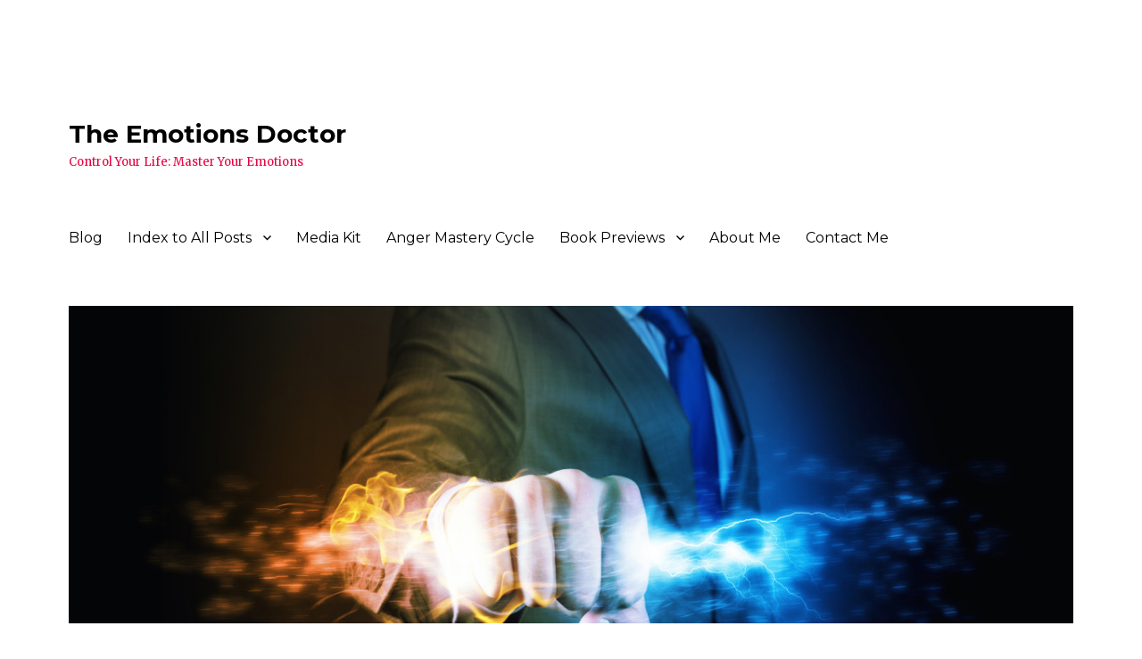

--- FILE ---
content_type: text/html; charset=UTF-8
request_url: https://theemotionsdoctor.com/2020/04/
body_size: 18890
content:
<!DOCTYPE html>
<html lang="en-US" class="no-js">
<head>
	<meta charset="UTF-8">
	<meta name="viewport" content="width=device-width, initial-scale=1">
	<link rel="profile" href="https://gmpg.org/xfn/11">
		<script>(function(html){html.className = html.className.replace(/\bno-js\b/,'js')})(document.documentElement);</script>
<title>April 2020 &#8211; The Emotions Doctor</title>
<meta name='robots' content='max-image-preview:large' />
	<style>img:is([sizes="auto" i], [sizes^="auto," i]) { contain-intrinsic-size: 3000px 1500px }</style>
	<link rel='dns-prefetch' href='//fonts.googleapis.com' />
<link href='https://fonts.gstatic.com' crossorigin rel='preconnect' />
<link rel="alternate" type="application/rss+xml" title="The Emotions Doctor &raquo; Feed" href="https://theemotionsdoctor.com/feed/" />
<link rel="alternate" type="application/rss+xml" title="The Emotions Doctor &raquo; Comments Feed" href="https://theemotionsdoctor.com/comments/feed/" />
		<!-- This site uses the Google Analytics by ExactMetrics plugin v8.11.1 - Using Analytics tracking - https://www.exactmetrics.com/ -->
							<script src="//www.googletagmanager.com/gtag/js?id=G-32S23NG1L3"  data-cfasync="false" data-wpfc-render="false" async></script>
			<script data-cfasync="false" data-wpfc-render="false">
				var em_version = '8.11.1';
				var em_track_user = true;
				var em_no_track_reason = '';
								var ExactMetricsDefaultLocations = {"page_location":"https:\/\/theemotionsdoctor.com\/2020\/04\/"};
								if ( typeof ExactMetricsPrivacyGuardFilter === 'function' ) {
					var ExactMetricsLocations = (typeof ExactMetricsExcludeQuery === 'object') ? ExactMetricsPrivacyGuardFilter( ExactMetricsExcludeQuery ) : ExactMetricsPrivacyGuardFilter( ExactMetricsDefaultLocations );
				} else {
					var ExactMetricsLocations = (typeof ExactMetricsExcludeQuery === 'object') ? ExactMetricsExcludeQuery : ExactMetricsDefaultLocations;
				}

								var disableStrs = [
										'ga-disable-G-32S23NG1L3',
									];

				/* Function to detect opted out users */
				function __gtagTrackerIsOptedOut() {
					for (var index = 0; index < disableStrs.length; index++) {
						if (document.cookie.indexOf(disableStrs[index] + '=true') > -1) {
							return true;
						}
					}

					return false;
				}

				/* Disable tracking if the opt-out cookie exists. */
				if (__gtagTrackerIsOptedOut()) {
					for (var index = 0; index < disableStrs.length; index++) {
						window[disableStrs[index]] = true;
					}
				}

				/* Opt-out function */
				function __gtagTrackerOptout() {
					for (var index = 0; index < disableStrs.length; index++) {
						document.cookie = disableStrs[index] + '=true; expires=Thu, 31 Dec 2099 23:59:59 UTC; path=/';
						window[disableStrs[index]] = true;
					}
				}

				if ('undefined' === typeof gaOptout) {
					function gaOptout() {
						__gtagTrackerOptout();
					}
				}
								window.dataLayer = window.dataLayer || [];

				window.ExactMetricsDualTracker = {
					helpers: {},
					trackers: {},
				};
				if (em_track_user) {
					function __gtagDataLayer() {
						dataLayer.push(arguments);
					}

					function __gtagTracker(type, name, parameters) {
						if (!parameters) {
							parameters = {};
						}

						if (parameters.send_to) {
							__gtagDataLayer.apply(null, arguments);
							return;
						}

						if (type === 'event') {
														parameters.send_to = exactmetrics_frontend.v4_id;
							var hookName = name;
							if (typeof parameters['event_category'] !== 'undefined') {
								hookName = parameters['event_category'] + ':' + name;
							}

							if (typeof ExactMetricsDualTracker.trackers[hookName] !== 'undefined') {
								ExactMetricsDualTracker.trackers[hookName](parameters);
							} else {
								__gtagDataLayer('event', name, parameters);
							}
							
						} else {
							__gtagDataLayer.apply(null, arguments);
						}
					}

					__gtagTracker('js', new Date());
					__gtagTracker('set', {
						'developer_id.dNDMyYj': true,
											});
					if ( ExactMetricsLocations.page_location ) {
						__gtagTracker('set', ExactMetricsLocations);
					}
										__gtagTracker('config', 'G-32S23NG1L3', {"forceSSL":"true"} );
										window.gtag = __gtagTracker;										(function () {
						/* https://developers.google.com/analytics/devguides/collection/analyticsjs/ */
						/* ga and __gaTracker compatibility shim. */
						var noopfn = function () {
							return null;
						};
						var newtracker = function () {
							return new Tracker();
						};
						var Tracker = function () {
							return null;
						};
						var p = Tracker.prototype;
						p.get = noopfn;
						p.set = noopfn;
						p.send = function () {
							var args = Array.prototype.slice.call(arguments);
							args.unshift('send');
							__gaTracker.apply(null, args);
						};
						var __gaTracker = function () {
							var len = arguments.length;
							if (len === 0) {
								return;
							}
							var f = arguments[len - 1];
							if (typeof f !== 'object' || f === null || typeof f.hitCallback !== 'function') {
								if ('send' === arguments[0]) {
									var hitConverted, hitObject = false, action;
									if ('event' === arguments[1]) {
										if ('undefined' !== typeof arguments[3]) {
											hitObject = {
												'eventAction': arguments[3],
												'eventCategory': arguments[2],
												'eventLabel': arguments[4],
												'value': arguments[5] ? arguments[5] : 1,
											}
										}
									}
									if ('pageview' === arguments[1]) {
										if ('undefined' !== typeof arguments[2]) {
											hitObject = {
												'eventAction': 'page_view',
												'page_path': arguments[2],
											}
										}
									}
									if (typeof arguments[2] === 'object') {
										hitObject = arguments[2];
									}
									if (typeof arguments[5] === 'object') {
										Object.assign(hitObject, arguments[5]);
									}
									if ('undefined' !== typeof arguments[1].hitType) {
										hitObject = arguments[1];
										if ('pageview' === hitObject.hitType) {
											hitObject.eventAction = 'page_view';
										}
									}
									if (hitObject) {
										action = 'timing' === arguments[1].hitType ? 'timing_complete' : hitObject.eventAction;
										hitConverted = mapArgs(hitObject);
										__gtagTracker('event', action, hitConverted);
									}
								}
								return;
							}

							function mapArgs(args) {
								var arg, hit = {};
								var gaMap = {
									'eventCategory': 'event_category',
									'eventAction': 'event_action',
									'eventLabel': 'event_label',
									'eventValue': 'event_value',
									'nonInteraction': 'non_interaction',
									'timingCategory': 'event_category',
									'timingVar': 'name',
									'timingValue': 'value',
									'timingLabel': 'event_label',
									'page': 'page_path',
									'location': 'page_location',
									'title': 'page_title',
									'referrer' : 'page_referrer',
								};
								for (arg in args) {
																		if (!(!args.hasOwnProperty(arg) || !gaMap.hasOwnProperty(arg))) {
										hit[gaMap[arg]] = args[arg];
									} else {
										hit[arg] = args[arg];
									}
								}
								return hit;
							}

							try {
								f.hitCallback();
							} catch (ex) {
							}
						};
						__gaTracker.create = newtracker;
						__gaTracker.getByName = newtracker;
						__gaTracker.getAll = function () {
							return [];
						};
						__gaTracker.remove = noopfn;
						__gaTracker.loaded = true;
						window['__gaTracker'] = __gaTracker;
					})();
									} else {
										console.log("");
					(function () {
						function __gtagTracker() {
							return null;
						}

						window['__gtagTracker'] = __gtagTracker;
						window['gtag'] = __gtagTracker;
					})();
									}
			</script>
							<!-- / Google Analytics by ExactMetrics -->
		<script>
window._wpemojiSettings = {"baseUrl":"https:\/\/s.w.org\/images\/core\/emoji\/15.0.3\/72x72\/","ext":".png","svgUrl":"https:\/\/s.w.org\/images\/core\/emoji\/15.0.3\/svg\/","svgExt":".svg","source":{"concatemoji":"https:\/\/theemotionsdoctor.com\/wp-includes\/js\/wp-emoji-release.min.js?ver=6.7.4"}};
/*! This file is auto-generated */
!function(i,n){var o,s,e;function c(e){try{var t={supportTests:e,timestamp:(new Date).valueOf()};sessionStorage.setItem(o,JSON.stringify(t))}catch(e){}}function p(e,t,n){e.clearRect(0,0,e.canvas.width,e.canvas.height),e.fillText(t,0,0);var t=new Uint32Array(e.getImageData(0,0,e.canvas.width,e.canvas.height).data),r=(e.clearRect(0,0,e.canvas.width,e.canvas.height),e.fillText(n,0,0),new Uint32Array(e.getImageData(0,0,e.canvas.width,e.canvas.height).data));return t.every(function(e,t){return e===r[t]})}function u(e,t,n){switch(t){case"flag":return n(e,"\ud83c\udff3\ufe0f\u200d\u26a7\ufe0f","\ud83c\udff3\ufe0f\u200b\u26a7\ufe0f")?!1:!n(e,"\ud83c\uddfa\ud83c\uddf3","\ud83c\uddfa\u200b\ud83c\uddf3")&&!n(e,"\ud83c\udff4\udb40\udc67\udb40\udc62\udb40\udc65\udb40\udc6e\udb40\udc67\udb40\udc7f","\ud83c\udff4\u200b\udb40\udc67\u200b\udb40\udc62\u200b\udb40\udc65\u200b\udb40\udc6e\u200b\udb40\udc67\u200b\udb40\udc7f");case"emoji":return!n(e,"\ud83d\udc26\u200d\u2b1b","\ud83d\udc26\u200b\u2b1b")}return!1}function f(e,t,n){var r="undefined"!=typeof WorkerGlobalScope&&self instanceof WorkerGlobalScope?new OffscreenCanvas(300,150):i.createElement("canvas"),a=r.getContext("2d",{willReadFrequently:!0}),o=(a.textBaseline="top",a.font="600 32px Arial",{});return e.forEach(function(e){o[e]=t(a,e,n)}),o}function t(e){var t=i.createElement("script");t.src=e,t.defer=!0,i.head.appendChild(t)}"undefined"!=typeof Promise&&(o="wpEmojiSettingsSupports",s=["flag","emoji"],n.supports={everything:!0,everythingExceptFlag:!0},e=new Promise(function(e){i.addEventListener("DOMContentLoaded",e,{once:!0})}),new Promise(function(t){var n=function(){try{var e=JSON.parse(sessionStorage.getItem(o));if("object"==typeof e&&"number"==typeof e.timestamp&&(new Date).valueOf()<e.timestamp+604800&&"object"==typeof e.supportTests)return e.supportTests}catch(e){}return null}();if(!n){if("undefined"!=typeof Worker&&"undefined"!=typeof OffscreenCanvas&&"undefined"!=typeof URL&&URL.createObjectURL&&"undefined"!=typeof Blob)try{var e="postMessage("+f.toString()+"("+[JSON.stringify(s),u.toString(),p.toString()].join(",")+"));",r=new Blob([e],{type:"text/javascript"}),a=new Worker(URL.createObjectURL(r),{name:"wpTestEmojiSupports"});return void(a.onmessage=function(e){c(n=e.data),a.terminate(),t(n)})}catch(e){}c(n=f(s,u,p))}t(n)}).then(function(e){for(var t in e)n.supports[t]=e[t],n.supports.everything=n.supports.everything&&n.supports[t],"flag"!==t&&(n.supports.everythingExceptFlag=n.supports.everythingExceptFlag&&n.supports[t]);n.supports.everythingExceptFlag=n.supports.everythingExceptFlag&&!n.supports.flag,n.DOMReady=!1,n.readyCallback=function(){n.DOMReady=!0}}).then(function(){return e}).then(function(){var e;n.supports.everything||(n.readyCallback(),(e=n.source||{}).concatemoji?t(e.concatemoji):e.wpemoji&&e.twemoji&&(t(e.twemoji),t(e.wpemoji)))}))}((window,document),window._wpemojiSettings);
</script>
<style id='wp-emoji-styles-inline-css'>

	img.wp-smiley, img.emoji {
		display: inline !important;
		border: none !important;
		box-shadow: none !important;
		height: 1em !important;
		width: 1em !important;
		margin: 0 0.07em !important;
		vertical-align: -0.1em !important;
		background: none !important;
		padding: 0 !important;
	}
</style>
<link rel='stylesheet' id='wp-block-library-css' href='https://theemotionsdoctor.com/wp-includes/css/dist/block-library/style.min.css?ver=6.7.4' media='all' />
<style id='wp-block-library-theme-inline-css'>
.wp-block-audio :where(figcaption){color:#555;font-size:13px;text-align:center}.is-dark-theme .wp-block-audio :where(figcaption){color:#ffffffa6}.wp-block-audio{margin:0 0 1em}.wp-block-code{border:1px solid #ccc;border-radius:4px;font-family:Menlo,Consolas,monaco,monospace;padding:.8em 1em}.wp-block-embed :where(figcaption){color:#555;font-size:13px;text-align:center}.is-dark-theme .wp-block-embed :where(figcaption){color:#ffffffa6}.wp-block-embed{margin:0 0 1em}.blocks-gallery-caption{color:#555;font-size:13px;text-align:center}.is-dark-theme .blocks-gallery-caption{color:#ffffffa6}:root :where(.wp-block-image figcaption){color:#555;font-size:13px;text-align:center}.is-dark-theme :root :where(.wp-block-image figcaption){color:#ffffffa6}.wp-block-image{margin:0 0 1em}.wp-block-pullquote{border-bottom:4px solid;border-top:4px solid;color:currentColor;margin-bottom:1.75em}.wp-block-pullquote cite,.wp-block-pullquote footer,.wp-block-pullquote__citation{color:currentColor;font-size:.8125em;font-style:normal;text-transform:uppercase}.wp-block-quote{border-left:.25em solid;margin:0 0 1.75em;padding-left:1em}.wp-block-quote cite,.wp-block-quote footer{color:currentColor;font-size:.8125em;font-style:normal;position:relative}.wp-block-quote:where(.has-text-align-right){border-left:none;border-right:.25em solid;padding-left:0;padding-right:1em}.wp-block-quote:where(.has-text-align-center){border:none;padding-left:0}.wp-block-quote.is-large,.wp-block-quote.is-style-large,.wp-block-quote:where(.is-style-plain){border:none}.wp-block-search .wp-block-search__label{font-weight:700}.wp-block-search__button{border:1px solid #ccc;padding:.375em .625em}:where(.wp-block-group.has-background){padding:1.25em 2.375em}.wp-block-separator.has-css-opacity{opacity:.4}.wp-block-separator{border:none;border-bottom:2px solid;margin-left:auto;margin-right:auto}.wp-block-separator.has-alpha-channel-opacity{opacity:1}.wp-block-separator:not(.is-style-wide):not(.is-style-dots){width:100px}.wp-block-separator.has-background:not(.is-style-dots){border-bottom:none;height:1px}.wp-block-separator.has-background:not(.is-style-wide):not(.is-style-dots){height:2px}.wp-block-table{margin:0 0 1em}.wp-block-table td,.wp-block-table th{word-break:normal}.wp-block-table :where(figcaption){color:#555;font-size:13px;text-align:center}.is-dark-theme .wp-block-table :where(figcaption){color:#ffffffa6}.wp-block-video :where(figcaption){color:#555;font-size:13px;text-align:center}.is-dark-theme .wp-block-video :where(figcaption){color:#ffffffa6}.wp-block-video{margin:0 0 1em}:root :where(.wp-block-template-part.has-background){margin-bottom:0;margin-top:0;padding:1.25em 2.375em}
</style>
<style id='classic-theme-styles-inline-css'>
/*! This file is auto-generated */
.wp-block-button__link{color:#fff;background-color:#32373c;border-radius:9999px;box-shadow:none;text-decoration:none;padding:calc(.667em + 2px) calc(1.333em + 2px);font-size:1.125em}.wp-block-file__button{background:#32373c;color:#fff;text-decoration:none}
</style>
<style id='global-styles-inline-css'>
:root{--wp--preset--aspect-ratio--square: 1;--wp--preset--aspect-ratio--4-3: 4/3;--wp--preset--aspect-ratio--3-4: 3/4;--wp--preset--aspect-ratio--3-2: 3/2;--wp--preset--aspect-ratio--2-3: 2/3;--wp--preset--aspect-ratio--16-9: 16/9;--wp--preset--aspect-ratio--9-16: 9/16;--wp--preset--color--black: #000000;--wp--preset--color--cyan-bluish-gray: #abb8c3;--wp--preset--color--white: #fff;--wp--preset--color--pale-pink: #f78da7;--wp--preset--color--vivid-red: #cf2e2e;--wp--preset--color--luminous-vivid-orange: #ff6900;--wp--preset--color--luminous-vivid-amber: #fcb900;--wp--preset--color--light-green-cyan: #7bdcb5;--wp--preset--color--vivid-green-cyan: #00d084;--wp--preset--color--pale-cyan-blue: #8ed1fc;--wp--preset--color--vivid-cyan-blue: #0693e3;--wp--preset--color--vivid-purple: #9b51e0;--wp--preset--color--dark-gray: #1a1a1a;--wp--preset--color--medium-gray: #686868;--wp--preset--color--light-gray: #e5e5e5;--wp--preset--color--blue-gray: #4d545c;--wp--preset--color--bright-blue: #007acc;--wp--preset--color--light-blue: #9adffd;--wp--preset--color--dark-brown: #402b30;--wp--preset--color--medium-brown: #774e24;--wp--preset--color--dark-red: #640c1f;--wp--preset--color--bright-red: #ff675f;--wp--preset--color--yellow: #ffef8e;--wp--preset--gradient--vivid-cyan-blue-to-vivid-purple: linear-gradient(135deg,rgba(6,147,227,1) 0%,rgb(155,81,224) 100%);--wp--preset--gradient--light-green-cyan-to-vivid-green-cyan: linear-gradient(135deg,rgb(122,220,180) 0%,rgb(0,208,130) 100%);--wp--preset--gradient--luminous-vivid-amber-to-luminous-vivid-orange: linear-gradient(135deg,rgba(252,185,0,1) 0%,rgba(255,105,0,1) 100%);--wp--preset--gradient--luminous-vivid-orange-to-vivid-red: linear-gradient(135deg,rgba(255,105,0,1) 0%,rgb(207,46,46) 100%);--wp--preset--gradient--very-light-gray-to-cyan-bluish-gray: linear-gradient(135deg,rgb(238,238,238) 0%,rgb(169,184,195) 100%);--wp--preset--gradient--cool-to-warm-spectrum: linear-gradient(135deg,rgb(74,234,220) 0%,rgb(151,120,209) 20%,rgb(207,42,186) 40%,rgb(238,44,130) 60%,rgb(251,105,98) 80%,rgb(254,248,76) 100%);--wp--preset--gradient--blush-light-purple: linear-gradient(135deg,rgb(255,206,236) 0%,rgb(152,150,240) 100%);--wp--preset--gradient--blush-bordeaux: linear-gradient(135deg,rgb(254,205,165) 0%,rgb(254,45,45) 50%,rgb(107,0,62) 100%);--wp--preset--gradient--luminous-dusk: linear-gradient(135deg,rgb(255,203,112) 0%,rgb(199,81,192) 50%,rgb(65,88,208) 100%);--wp--preset--gradient--pale-ocean: linear-gradient(135deg,rgb(255,245,203) 0%,rgb(182,227,212) 50%,rgb(51,167,181) 100%);--wp--preset--gradient--electric-grass: linear-gradient(135deg,rgb(202,248,128) 0%,rgb(113,206,126) 100%);--wp--preset--gradient--midnight: linear-gradient(135deg,rgb(2,3,129) 0%,rgb(40,116,252) 100%);--wp--preset--font-size--small: 13px;--wp--preset--font-size--medium: 20px;--wp--preset--font-size--large: 36px;--wp--preset--font-size--x-large: 42px;--wp--preset--spacing--20: 0.44rem;--wp--preset--spacing--30: 0.67rem;--wp--preset--spacing--40: 1rem;--wp--preset--spacing--50: 1.5rem;--wp--preset--spacing--60: 2.25rem;--wp--preset--spacing--70: 3.38rem;--wp--preset--spacing--80: 5.06rem;--wp--preset--shadow--natural: 6px 6px 9px rgba(0, 0, 0, 0.2);--wp--preset--shadow--deep: 12px 12px 50px rgba(0, 0, 0, 0.4);--wp--preset--shadow--sharp: 6px 6px 0px rgba(0, 0, 0, 0.2);--wp--preset--shadow--outlined: 6px 6px 0px -3px rgba(255, 255, 255, 1), 6px 6px rgba(0, 0, 0, 1);--wp--preset--shadow--crisp: 6px 6px 0px rgba(0, 0, 0, 1);}:where(.is-layout-flex){gap: 0.5em;}:where(.is-layout-grid){gap: 0.5em;}body .is-layout-flex{display: flex;}.is-layout-flex{flex-wrap: wrap;align-items: center;}.is-layout-flex > :is(*, div){margin: 0;}body .is-layout-grid{display: grid;}.is-layout-grid > :is(*, div){margin: 0;}:where(.wp-block-columns.is-layout-flex){gap: 2em;}:where(.wp-block-columns.is-layout-grid){gap: 2em;}:where(.wp-block-post-template.is-layout-flex){gap: 1.25em;}:where(.wp-block-post-template.is-layout-grid){gap: 1.25em;}.has-black-color{color: var(--wp--preset--color--black) !important;}.has-cyan-bluish-gray-color{color: var(--wp--preset--color--cyan-bluish-gray) !important;}.has-white-color{color: var(--wp--preset--color--white) !important;}.has-pale-pink-color{color: var(--wp--preset--color--pale-pink) !important;}.has-vivid-red-color{color: var(--wp--preset--color--vivid-red) !important;}.has-luminous-vivid-orange-color{color: var(--wp--preset--color--luminous-vivid-orange) !important;}.has-luminous-vivid-amber-color{color: var(--wp--preset--color--luminous-vivid-amber) !important;}.has-light-green-cyan-color{color: var(--wp--preset--color--light-green-cyan) !important;}.has-vivid-green-cyan-color{color: var(--wp--preset--color--vivid-green-cyan) !important;}.has-pale-cyan-blue-color{color: var(--wp--preset--color--pale-cyan-blue) !important;}.has-vivid-cyan-blue-color{color: var(--wp--preset--color--vivid-cyan-blue) !important;}.has-vivid-purple-color{color: var(--wp--preset--color--vivid-purple) !important;}.has-black-background-color{background-color: var(--wp--preset--color--black) !important;}.has-cyan-bluish-gray-background-color{background-color: var(--wp--preset--color--cyan-bluish-gray) !important;}.has-white-background-color{background-color: var(--wp--preset--color--white) !important;}.has-pale-pink-background-color{background-color: var(--wp--preset--color--pale-pink) !important;}.has-vivid-red-background-color{background-color: var(--wp--preset--color--vivid-red) !important;}.has-luminous-vivid-orange-background-color{background-color: var(--wp--preset--color--luminous-vivid-orange) !important;}.has-luminous-vivid-amber-background-color{background-color: var(--wp--preset--color--luminous-vivid-amber) !important;}.has-light-green-cyan-background-color{background-color: var(--wp--preset--color--light-green-cyan) !important;}.has-vivid-green-cyan-background-color{background-color: var(--wp--preset--color--vivid-green-cyan) !important;}.has-pale-cyan-blue-background-color{background-color: var(--wp--preset--color--pale-cyan-blue) !important;}.has-vivid-cyan-blue-background-color{background-color: var(--wp--preset--color--vivid-cyan-blue) !important;}.has-vivid-purple-background-color{background-color: var(--wp--preset--color--vivid-purple) !important;}.has-black-border-color{border-color: var(--wp--preset--color--black) !important;}.has-cyan-bluish-gray-border-color{border-color: var(--wp--preset--color--cyan-bluish-gray) !important;}.has-white-border-color{border-color: var(--wp--preset--color--white) !important;}.has-pale-pink-border-color{border-color: var(--wp--preset--color--pale-pink) !important;}.has-vivid-red-border-color{border-color: var(--wp--preset--color--vivid-red) !important;}.has-luminous-vivid-orange-border-color{border-color: var(--wp--preset--color--luminous-vivid-orange) !important;}.has-luminous-vivid-amber-border-color{border-color: var(--wp--preset--color--luminous-vivid-amber) !important;}.has-light-green-cyan-border-color{border-color: var(--wp--preset--color--light-green-cyan) !important;}.has-vivid-green-cyan-border-color{border-color: var(--wp--preset--color--vivid-green-cyan) !important;}.has-pale-cyan-blue-border-color{border-color: var(--wp--preset--color--pale-cyan-blue) !important;}.has-vivid-cyan-blue-border-color{border-color: var(--wp--preset--color--vivid-cyan-blue) !important;}.has-vivid-purple-border-color{border-color: var(--wp--preset--color--vivid-purple) !important;}.has-vivid-cyan-blue-to-vivid-purple-gradient-background{background: var(--wp--preset--gradient--vivid-cyan-blue-to-vivid-purple) !important;}.has-light-green-cyan-to-vivid-green-cyan-gradient-background{background: var(--wp--preset--gradient--light-green-cyan-to-vivid-green-cyan) !important;}.has-luminous-vivid-amber-to-luminous-vivid-orange-gradient-background{background: var(--wp--preset--gradient--luminous-vivid-amber-to-luminous-vivid-orange) !important;}.has-luminous-vivid-orange-to-vivid-red-gradient-background{background: var(--wp--preset--gradient--luminous-vivid-orange-to-vivid-red) !important;}.has-very-light-gray-to-cyan-bluish-gray-gradient-background{background: var(--wp--preset--gradient--very-light-gray-to-cyan-bluish-gray) !important;}.has-cool-to-warm-spectrum-gradient-background{background: var(--wp--preset--gradient--cool-to-warm-spectrum) !important;}.has-blush-light-purple-gradient-background{background: var(--wp--preset--gradient--blush-light-purple) !important;}.has-blush-bordeaux-gradient-background{background: var(--wp--preset--gradient--blush-bordeaux) !important;}.has-luminous-dusk-gradient-background{background: var(--wp--preset--gradient--luminous-dusk) !important;}.has-pale-ocean-gradient-background{background: var(--wp--preset--gradient--pale-ocean) !important;}.has-electric-grass-gradient-background{background: var(--wp--preset--gradient--electric-grass) !important;}.has-midnight-gradient-background{background: var(--wp--preset--gradient--midnight) !important;}.has-small-font-size{font-size: var(--wp--preset--font-size--small) !important;}.has-medium-font-size{font-size: var(--wp--preset--font-size--medium) !important;}.has-large-font-size{font-size: var(--wp--preset--font-size--large) !important;}.has-x-large-font-size{font-size: var(--wp--preset--font-size--x-large) !important;}
:where(.wp-block-post-template.is-layout-flex){gap: 1.25em;}:where(.wp-block-post-template.is-layout-grid){gap: 1.25em;}
:where(.wp-block-columns.is-layout-flex){gap: 2em;}:where(.wp-block-columns.is-layout-grid){gap: 2em;}
:root :where(.wp-block-pullquote){font-size: 1.5em;line-height: 1.6;}
</style>
<link rel='stylesheet' id='twentysixteen-fonts-css' href='https://fonts.googleapis.com/css?family=Merriweather%3A400%2C700%2C900%2C400italic%2C700italic%2C900italic%7CMontserrat%3A400%2C700%7CInconsolata%3A400&#038;subset=latin%2Clatin-ext&#038;display=fallback' media='all' />
<link rel='stylesheet' id='genericons-css' href='https://theemotionsdoctor.com/wp-content/themes/twentysixteen/genericons/genericons.css?ver=20201208' media='all' />
<link rel='stylesheet' id='twentysixteen-style-css' href='https://theemotionsdoctor.com/wp-content/themes/twentysixteen/style.css?ver=20201208' media='all' />
<style id='twentysixteen-style-inline-css'>
	/* Color Scheme */

	/* Background Color */
	body {
		background-color: #616a73;
	}

	/* Page Background Color */
	.site {
		background-color: #4d545c;
	}

	mark,
	ins,
	button,
	button[disabled]:hover,
	button[disabled]:focus,
	input[type="button"],
	input[type="button"][disabled]:hover,
	input[type="button"][disabled]:focus,
	input[type="reset"],
	input[type="reset"][disabled]:hover,
	input[type="reset"][disabled]:focus,
	input[type="submit"],
	input[type="submit"][disabled]:hover,
	input[type="submit"][disabled]:focus,
	.menu-toggle.toggled-on,
	.menu-toggle.toggled-on:hover,
	.menu-toggle.toggled-on:focus,
	.pagination .prev,
	.pagination .next,
	.pagination .prev:hover,
	.pagination .prev:focus,
	.pagination .next:hover,
	.pagination .next:focus,
	.pagination .nav-links:before,
	.pagination .nav-links:after,
	.widget_calendar tbody a,
	.widget_calendar tbody a:hover,
	.widget_calendar tbody a:focus,
	.page-links a,
	.page-links a:hover,
	.page-links a:focus {
		color: #4d545c;
	}

	/* Link Color */
	.menu-toggle:hover,
	.menu-toggle:focus,
	a,
	.main-navigation a:hover,
	.main-navigation a:focus,
	.dropdown-toggle:hover,
	.dropdown-toggle:focus,
	.social-navigation a:hover:before,
	.social-navigation a:focus:before,
	.post-navigation a:hover .post-title,
	.post-navigation a:focus .post-title,
	.tagcloud a:hover,
	.tagcloud a:focus,
	.site-branding .site-title a:hover,
	.site-branding .site-title a:focus,
	.entry-title a:hover,
	.entry-title a:focus,
	.entry-footer a:hover,
	.entry-footer a:focus,
	.comment-metadata a:hover,
	.comment-metadata a:focus,
	.pingback .comment-edit-link:hover,
	.pingback .comment-edit-link:focus,
	.comment-reply-link,
	.comment-reply-link:hover,
	.comment-reply-link:focus,
	.required,
	.site-info a:hover,
	.site-info a:focus {
		color: #c7c7c7;
	}

	mark,
	ins,
	button:hover,
	button:focus,
	input[type="button"]:hover,
	input[type="button"]:focus,
	input[type="reset"]:hover,
	input[type="reset"]:focus,
	input[type="submit"]:hover,
	input[type="submit"]:focus,
	.pagination .prev:hover,
	.pagination .prev:focus,
	.pagination .next:hover,
	.pagination .next:focus,
	.widget_calendar tbody a,
	.page-links a:hover,
	.page-links a:focus {
		background-color: #c7c7c7;
	}

	input[type="date"]:focus,
	input[type="time"]:focus,
	input[type="datetime-local"]:focus,
	input[type="week"]:focus,
	input[type="month"]:focus,
	input[type="text"]:focus,
	input[type="email"]:focus,
	input[type="url"]:focus,
	input[type="password"]:focus,
	input[type="search"]:focus,
	input[type="tel"]:focus,
	input[type="number"]:focus,
	textarea:focus,
	.tagcloud a:hover,
	.tagcloud a:focus,
	.menu-toggle:hover,
	.menu-toggle:focus {
		border-color: #c7c7c7;
	}

	/* Main Text Color */
	body,
	blockquote cite,
	blockquote small,
	.main-navigation a,
	.menu-toggle,
	.dropdown-toggle,
	.social-navigation a,
	.post-navigation a,
	.pagination a:hover,
	.pagination a:focus,
	.widget-title a,
	.site-branding .site-title a,
	.entry-title a,
	.page-links > .page-links-title,
	.comment-author,
	.comment-reply-title small a:hover,
	.comment-reply-title small a:focus {
		color: #f2f2f2;
	}

	blockquote,
	.menu-toggle.toggled-on,
	.menu-toggle.toggled-on:hover,
	.menu-toggle.toggled-on:focus,
	.post-navigation,
	.post-navigation div + div,
	.pagination,
	.widget,
	.page-header,
	.page-links a,
	.comments-title,
	.comment-reply-title {
		border-color: #f2f2f2;
	}

	button,
	button[disabled]:hover,
	button[disabled]:focus,
	input[type="button"],
	input[type="button"][disabled]:hover,
	input[type="button"][disabled]:focus,
	input[type="reset"],
	input[type="reset"][disabled]:hover,
	input[type="reset"][disabled]:focus,
	input[type="submit"],
	input[type="submit"][disabled]:hover,
	input[type="submit"][disabled]:focus,
	.menu-toggle.toggled-on,
	.menu-toggle.toggled-on:hover,
	.menu-toggle.toggled-on:focus,
	.pagination:before,
	.pagination:after,
	.pagination .prev,
	.pagination .next,
	.page-links a {
		background-color: #f2f2f2;
	}

	/* Secondary Text Color */

	/**
	 * IE8 and earlier will drop any block with CSS3 selectors.
	 * Do not combine these styles with the next block.
	 */
	body:not(.search-results) .entry-summary {
		color: #f2f2f2;
	}

	blockquote,
	.post-password-form label,
	a:hover,
	a:focus,
	a:active,
	.post-navigation .meta-nav,
	.image-navigation,
	.comment-navigation,
	.widget_recent_entries .post-date,
	.widget_rss .rss-date,
	.widget_rss cite,
	.site-description,
	.author-bio,
	.entry-footer,
	.entry-footer a,
	.sticky-post,
	.taxonomy-description,
	.entry-caption,
	.comment-metadata,
	.pingback .edit-link,
	.comment-metadata a,
	.pingback .comment-edit-link,
	.comment-form label,
	.comment-notes,
	.comment-awaiting-moderation,
	.logged-in-as,
	.form-allowed-tags,
	.site-info,
	.site-info a,
	.wp-caption .wp-caption-text,
	.gallery-caption,
	.widecolumn label,
	.widecolumn .mu_register label {
		color: #f2f2f2;
	}

	.widget_calendar tbody a:hover,
	.widget_calendar tbody a:focus {
		background-color: #f2f2f2;
	}

	/* Border Color */
	fieldset,
	pre,
	abbr,
	acronym,
	table,
	th,
	td,
	input[type="date"],
	input[type="time"],
	input[type="datetime-local"],
	input[type="week"],
	input[type="month"],
	input[type="text"],
	input[type="email"],
	input[type="url"],
	input[type="password"],
	input[type="search"],
	input[type="tel"],
	input[type="number"],
	textarea,
	.main-navigation li,
	.main-navigation .primary-menu,
	.menu-toggle,
	.dropdown-toggle:after,
	.social-navigation a,
	.image-navigation,
	.comment-navigation,
	.tagcloud a,
	.entry-content,
	.entry-summary,
	.page-links a,
	.page-links > span,
	.comment-list article,
	.comment-list .pingback,
	.comment-list .trackback,
	.comment-reply-link,
	.no-comments,
	.widecolumn .mu_register .mu_alert {
		border-color: #f2f2f2; /* Fallback for IE7 and IE8 */
		border-color: rgba( 242, 242, 242, 0.2);
	}

	hr,
	code {
		background-color: #f2f2f2; /* Fallback for IE7 and IE8 */
		background-color: rgba( 242, 242, 242, 0.2);
	}

	@media screen and (min-width: 56.875em) {
		.main-navigation li:hover > a,
		.main-navigation li.focus > a {
			color: #c7c7c7;
		}

		.main-navigation ul ul,
		.main-navigation ul ul li {
			border-color: rgba( 242, 242, 242, 0.2);
		}

		.main-navigation ul ul:before {
			border-top-color: rgba( 242, 242, 242, 0.2);
			border-bottom-color: rgba( 242, 242, 242, 0.2);
		}

		.main-navigation ul ul li {
			background-color: #4d545c;
		}

		.main-navigation ul ul:after {
			border-top-color: #4d545c;
			border-bottom-color: #4d545c;
		}
	}


		/* Custom Page Background Color */
		.site {
			background-color: #ffffff;
		}

		mark,
		ins,
		button,
		button[disabled]:hover,
		button[disabled]:focus,
		input[type="button"],
		input[type="button"][disabled]:hover,
		input[type="button"][disabled]:focus,
		input[type="reset"],
		input[type="reset"][disabled]:hover,
		input[type="reset"][disabled]:focus,
		input[type="submit"],
		input[type="submit"][disabled]:hover,
		input[type="submit"][disabled]:focus,
		.menu-toggle.toggled-on,
		.menu-toggle.toggled-on:hover,
		.menu-toggle.toggled-on:focus,
		.pagination .prev,
		.pagination .next,
		.pagination .prev:hover,
		.pagination .prev:focus,
		.pagination .next:hover,
		.pagination .next:focus,
		.pagination .nav-links:before,
		.pagination .nav-links:after,
		.widget_calendar tbody a,
		.widget_calendar tbody a:hover,
		.widget_calendar tbody a:focus,
		.page-links a,
		.page-links a:hover,
		.page-links a:focus {
			color: #ffffff;
		}

		@media screen and (min-width: 56.875em) {
			.main-navigation ul ul li {
				background-color: #ffffff;
			}

			.main-navigation ul ul:after {
				border-top-color: #ffffff;
				border-bottom-color: #ffffff;
			}
		}
	

		/* Custom Link Color */
		.menu-toggle:hover,
		.menu-toggle:focus,
		a,
		.main-navigation a:hover,
		.main-navigation a:focus,
		.dropdown-toggle:hover,
		.dropdown-toggle:focus,
		.social-navigation a:hover:before,
		.social-navigation a:focus:before,
		.post-navigation a:hover .post-title,
		.post-navigation a:focus .post-title,
		.tagcloud a:hover,
		.tagcloud a:focus,
		.site-branding .site-title a:hover,
		.site-branding .site-title a:focus,
		.entry-title a:hover,
		.entry-title a:focus,
		.entry-footer a:hover,
		.entry-footer a:focus,
		.comment-metadata a:hover,
		.comment-metadata a:focus,
		.pingback .comment-edit-link:hover,
		.pingback .comment-edit-link:focus,
		.comment-reply-link,
		.comment-reply-link:hover,
		.comment-reply-link:focus,
		.required,
		.site-info a:hover,
		.site-info a:focus {
			color: #1702f9;
		}

		mark,
		ins,
		button:hover,
		button:focus,
		input[type="button"]:hover,
		input[type="button"]:focus,
		input[type="reset"]:hover,
		input[type="reset"]:focus,
		input[type="submit"]:hover,
		input[type="submit"]:focus,
		.pagination .prev:hover,
		.pagination .prev:focus,
		.pagination .next:hover,
		.pagination .next:focus,
		.widget_calendar tbody a,
		.page-links a:hover,
		.page-links a:focus {
			background-color: #1702f9;
		}

		input[type="date"]:focus,
		input[type="time"]:focus,
		input[type="datetime-local"]:focus,
		input[type="week"]:focus,
		input[type="month"]:focus,
		input[type="text"]:focus,
		input[type="email"]:focus,
		input[type="url"]:focus,
		input[type="password"]:focus,
		input[type="search"]:focus,
		input[type="tel"]:focus,
		input[type="number"]:focus,
		textarea:focus,
		.tagcloud a:hover,
		.tagcloud a:focus,
		.menu-toggle:hover,
		.menu-toggle:focus {
			border-color: #1702f9;
		}

		@media screen and (min-width: 56.875em) {
			.main-navigation li:hover > a,
			.main-navigation li.focus > a {
				color: #1702f9;
			}
		}
	

		/* Custom Main Text Color */
		body,
		blockquote cite,
		blockquote small,
		.main-navigation a,
		.menu-toggle,
		.dropdown-toggle,
		.social-navigation a,
		.post-navigation a,
		.pagination a:hover,
		.pagination a:focus,
		.widget-title a,
		.site-branding .site-title a,
		.entry-title a,
		.page-links > .page-links-title,
		.comment-author,
		.comment-reply-title small a:hover,
		.comment-reply-title small a:focus {
			color: #000000
		}

		blockquote,
		.menu-toggle.toggled-on,
		.menu-toggle.toggled-on:hover,
		.menu-toggle.toggled-on:focus,
		.post-navigation,
		.post-navigation div + div,
		.pagination,
		.widget,
		.page-header,
		.page-links a,
		.comments-title,
		.comment-reply-title {
			border-color: #000000;
		}

		button,
		button[disabled]:hover,
		button[disabled]:focus,
		input[type="button"],
		input[type="button"][disabled]:hover,
		input[type="button"][disabled]:focus,
		input[type="reset"],
		input[type="reset"][disabled]:hover,
		input[type="reset"][disabled]:focus,
		input[type="submit"],
		input[type="submit"][disabled]:hover,
		input[type="submit"][disabled]:focus,
		.menu-toggle.toggled-on,
		.menu-toggle.toggled-on:hover,
		.menu-toggle.toggled-on:focus,
		.pagination:before,
		.pagination:after,
		.pagination .prev,
		.pagination .next,
		.page-links a {
			background-color: #000000;
		}

		/* Border Color */
		fieldset,
		pre,
		abbr,
		acronym,
		table,
		th,
		td,
		input[type="date"],
		input[type="time"],
		input[type="datetime-local"],
		input[type="week"],
		input[type="month"],
		input[type="text"],
		input[type="email"],
		input[type="url"],
		input[type="password"],
		input[type="search"],
		input[type="tel"],
		input[type="number"],
		textarea,
		.main-navigation li,
		.main-navigation .primary-menu,
		.menu-toggle,
		.dropdown-toggle:after,
		.social-navigation a,
		.image-navigation,
		.comment-navigation,
		.tagcloud a,
		.entry-content,
		.entry-summary,
		.page-links a,
		.page-links > span,
		.comment-list article,
		.comment-list .pingback,
		.comment-list .trackback,
		.comment-reply-link,
		.no-comments,
		.widecolumn .mu_register .mu_alert {
			border-color: #000000; /* Fallback for IE7 and IE8 */
			border-color: rgba( 0, 0, 0, 0.2);
		}

		hr,
		code {
			background-color: #000000; /* Fallback for IE7 and IE8 */
			background-color: rgba( 0, 0, 0, 0.2);
		}

		@media screen and (min-width: 56.875em) {
			.main-navigation ul ul,
			.main-navigation ul ul li {
				border-color: rgba( 0, 0, 0, 0.2);
			}

			.main-navigation ul ul:before {
				border-top-color: rgba( 0, 0, 0, 0.2);
				border-bottom-color: rgba( 0, 0, 0, 0.2);
			}
		}
	

		/* Custom Secondary Text Color */

		/**
		 * IE8 and earlier will drop any block with CSS3 selectors.
		 * Do not combine these styles with the next block.
		 */
		body:not(.search-results) .entry-summary {
			color: #e8023f;
		}

		blockquote,
		.post-password-form label,
		a:hover,
		a:focus,
		a:active,
		.post-navigation .meta-nav,
		.image-navigation,
		.comment-navigation,
		.widget_recent_entries .post-date,
		.widget_rss .rss-date,
		.widget_rss cite,
		.site-description,
		.author-bio,
		.entry-footer,
		.entry-footer a,
		.sticky-post,
		.taxonomy-description,
		.entry-caption,
		.comment-metadata,
		.pingback .edit-link,
		.comment-metadata a,
		.pingback .comment-edit-link,
		.comment-form label,
		.comment-notes,
		.comment-awaiting-moderation,
		.logged-in-as,
		.form-allowed-tags,
		.site-info,
		.site-info a,
		.wp-caption .wp-caption-text,
		.gallery-caption,
		.widecolumn label,
		.widecolumn .mu_register label {
			color: #e8023f;
		}

		.widget_calendar tbody a:hover,
		.widget_calendar tbody a:focus {
			background-color: #e8023f;
		}
	
</style>
<link rel='stylesheet' id='twentysixteen-block-style-css' href='https://theemotionsdoctor.com/wp-content/themes/twentysixteen/css/blocks.css?ver=20190102' media='all' />
<!--[if lt IE 10]>
<link rel='stylesheet' id='twentysixteen-ie-css' href='https://theemotionsdoctor.com/wp-content/themes/twentysixteen/css/ie.css?ver=20170530' media='all' />
<![endif]-->
<!--[if lt IE 9]>
<link rel='stylesheet' id='twentysixteen-ie8-css' href='https://theemotionsdoctor.com/wp-content/themes/twentysixteen/css/ie8.css?ver=20170530' media='all' />
<![endif]-->
<!--[if lt IE 8]>
<link rel='stylesheet' id='twentysixteen-ie7-css' href='https://theemotionsdoctor.com/wp-content/themes/twentysixteen/css/ie7.css?ver=20170530' media='all' />
<![endif]-->
<script src="https://theemotionsdoctor.com/wp-content/plugins/google-analytics-dashboard-for-wp/assets/js/frontend-gtag.min.js?ver=8.11.1" id="exactmetrics-frontend-script-js" async data-wp-strategy="async"></script>
<script data-cfasync="false" data-wpfc-render="false" id='exactmetrics-frontend-script-js-extra'>var exactmetrics_frontend = {"js_events_tracking":"true","download_extensions":"zip,mp3,mpeg,pdf,docx,pptx,xlsx,rar","inbound_paths":"[{\"path\":\"\\\/go\\\/\",\"label\":\"affiliate\"},{\"path\":\"\\\/recommend\\\/\",\"label\":\"affiliate\"}]","home_url":"https:\/\/theemotionsdoctor.com","hash_tracking":"false","v4_id":"G-32S23NG1L3"};</script>
<!--[if lt IE 9]>
<script src="https://theemotionsdoctor.com/wp-content/themes/twentysixteen/js/html5.js?ver=3.7.3" id="twentysixteen-html5-js"></script>
<![endif]-->
<script src="https://theemotionsdoctor.com/wp-includes/js/jquery/jquery.min.js?ver=3.7.1" id="jquery-core-js"></script>
<script src="https://theemotionsdoctor.com/wp-includes/js/jquery/jquery-migrate.min.js?ver=3.4.1" id="jquery-migrate-js"></script>
<link rel="https://api.w.org/" href="https://theemotionsdoctor.com/wp-json/" /><link rel="EditURI" type="application/rsd+xml" title="RSD" href="https://theemotionsdoctor.com/xmlrpc.php?rsd" />
<meta name="generator" content="WordPress 6.7.4" />
<style id="custom-background-css">
body.custom-background { background-color: #ffffff; }
</style>
	</head>

<body class="archive date custom-background wp-embed-responsive hfeed">
<div id="page" class="site">
	<div class="site-inner">
		<a class="skip-link screen-reader-text" href="#content">Skip to content</a>

		<header id="masthead" class="site-header" role="banner">
			<div class="site-header-main">
				<div class="site-branding">
					
											<p class="site-title"><a href="https://theemotionsdoctor.com/" rel="home">The Emotions Doctor</a></p>
												<p class="site-description">Control Your Life: Master Your Emotions</p>
									</div><!-- .site-branding -->

									<button id="menu-toggle" class="menu-toggle">Menu</button>

					<div id="site-header-menu" class="site-header-menu">
													<nav id="site-navigation" class="main-navigation" role="navigation" aria-label="Primary Menu">
								<div class="menu-main-menu-container"><ul id="menu-main-menu" class="primary-menu"><li id="menu-item-2699" class="menu-item menu-item-type-post_type menu-item-object-page current_page_parent menu-item-2699"><a href="https://theemotionsdoctor.com/blog/">Blog</a></li>
<li id="menu-item-2723" class="menu-item menu-item-type-post_type menu-item-object-page menu-item-has-children menu-item-2723"><a href="https://theemotionsdoctor.com/post-index/">Index to All Posts</a>
<ul class="sub-menu">
	<li id="menu-item-2748" class="menu-item menu-item-type-post_type menu-item-object-page menu-item-2748"><a href="https://theemotionsdoctor.com/anger/">Anger</a></li>
	<li id="menu-item-2749" class="menu-item menu-item-type-post_type menu-item-object-page menu-item-2749"><a href="https://theemotionsdoctor.com/mastering-emotions-as-tools/">Mastering Emotions as Tools</a></li>
	<li id="menu-item-2750" class="menu-item menu-item-type-post_type menu-item-object-page menu-item-2750"><a href="https://theemotionsdoctor.com/other-emotions/">Other Emotions</a></li>
	<li id="menu-item-2751" class="menu-item menu-item-type-post_type menu-item-object-page menu-item-2751"><a href="https://theemotionsdoctor.com/relationships-and-emotions/">Relationships and Emotions</a></li>
	<li id="menu-item-2752" class="menu-item menu-item-type-post_type menu-item-object-page menu-item-2752"><a href="https://theemotionsdoctor.com/words-and-emotions/">Words and Emotions</a></li>
	<li id="menu-item-2753" class="menu-item menu-item-type-post_type menu-item-object-page menu-item-2753"><a href="https://theemotionsdoctor.com/uncategorized/">Uncategorized</a></li>
</ul>
</li>
<li id="menu-item-495" class="menu-item menu-item-type-post_type menu-item-object-page menu-item-495"><a href="https://theemotionsdoctor.com/mediakit/">Media Kit</a></li>
<li id="menu-item-2688" class="menu-item menu-item-type-post_type menu-item-object-page menu-item-2688"><a href="https://theemotionsdoctor.com/the-anger-mastery-cycle-pdf/">Anger Mastery Cycle</a></li>
<li id="menu-item-2717" class="menu-item menu-item-type-post_type menu-item-object-page menu-item-has-children menu-item-2717"><a href="https://theemotionsdoctor.com/book-previews/">Book Previews</a>
<ul class="sub-menu">
	<li id="menu-item-2690" class="menu-item menu-item-type-post_type menu-item-object-page menu-item-2690"><a href="https://theemotionsdoctor.com/check-out-emotions-as-tools-a-self-help-guide-to-controlling-your-life-not-your-feelings/">Emotions as Tools: A Self Help Guide to Controlling Your Life not Your Feelings</a></li>
	<li id="menu-item-2689" class="menu-item menu-item-type-post_type menu-item-object-page menu-item-2689"><a href="https://theemotionsdoctor.com/beyond-anger-management-master-your-anger-as-a-strategic-tool/">Beyond Anger Management: Master Your Anger as a Strategic Tool</a></li>
</ul>
</li>
<li id="menu-item-497" class="menu-item menu-item-type-post_type menu-item-object-page menu-item-497"><a href="https://theemotionsdoctor.com/about/">About Me</a></li>
<li id="menu-item-496" class="menu-item menu-item-type-post_type menu-item-object-page menu-item-496"><a href="https://theemotionsdoctor.com/contact/">Contact Me</a></li>
</ul></div>							</nav><!-- .main-navigation -->
						
											</div><!-- .site-header-menu -->
							</div><!-- .site-header-main -->

											<div class="header-image">
					<a href="https://theemotionsdoctor.com/" rel="home">
						<img src="https://theemotionsdoctor.com/wp-content/uploads/2016/01/cropped-Fotolia_61104456_M.jpg" srcset="https://theemotionsdoctor.com/wp-content/uploads/2016/01/cropped-Fotolia_61104456_M-300x121.jpg 300w, https://theemotionsdoctor.com/wp-content/uploads/2016/01/cropped-Fotolia_61104456_M-768x310.jpg 768w, https://theemotionsdoctor.com/wp-content/uploads/2016/01/cropped-Fotolia_61104456_M-1024x414.jpg 1024w, https://theemotionsdoctor.com/wp-content/uploads/2016/01/cropped-Fotolia_61104456_M.jpg 1200w" sizes="(max-width: 709px) 85vw, (max-width: 909px) 81vw, (max-width: 1362px) 88vw, 1200px" width="1200" height="485" alt="The Emotions Doctor">
					</a>
				</div><!-- .header-image -->
					</header><!-- .site-header -->

		<div id="content" class="site-content">

	<div id="primary" class="content-area">
		<main id="main" class="site-main" role="main">

		
			<header class="page-header">
				<h1 class="page-title">Month: <span>April 2020</span></h1>			</header><!-- .page-header -->

			
<article id="post-1918" class="post-1918 post type-post status-publish format-standard hentry category-anger">
	<header class="entry-header">
		
		<h2 class="entry-title"><a href="https://theemotionsdoctor.com/4-part-series-on-anger-part-2-diffferent-faces-of-anger/" rel="bookmark">4 Part Series on Anger. Part 2: Diffferent &#8220;faces&#8221; of anger</a></h2>	</header><!-- .entry-header -->

	
	
	<div class="entry-content">
		<p>In part 1 of this series, I noted that for some people, anger is a &#8220;unitary&#8221; concept.  Anger is either present or it is absent.</p>
<p>&#8220;I am angry (or I am not)&#8221; is one &#8220;face&#8221; of, or one way to conceptualize, anger.</p>
<p>For other people, anger is conceived in &#8220;binary&#8221; terms.  For these folks, either there is no anger or their anger is out of control.</p>
<p>Here, the &#8220;face&#8221; of anger is, &#8220;I don&#8217;t usually get angry but when I do, watch out!&#8221;</p>
<p>The state of &#8220;no anger&#8221; may be their default state and is what they experience most of the time.</p>
<p>The state of maximum anger, or <em>rage</em>, is what happens when someone believes that another person has &#8220;made&#8221; them angry. The behavior of that other person is seen as so egregious and the threat so large that maximum force is needed to repel it and the raging person often either doesn&#8217;t feel responsible for their actions or feels justified, in the moment, for whatever they do or say.</p>
<p>For the record, it is impossible for one person to make another person angry.</p>
<p>When experiencing rage, these people tend to do or say something that results in unwanted consequences or  problematic outcomes for which they later may need to apologize.</p>
<p>The fact of the matter is that both of these ways of viewing anger are problematic in that they do not fully cover how anger is expressed and eliminate one&#8217;s ability to utilize anger as a strategic tool to improve one&#8217;s life.</p>
<p>Recall from my last post that anger, as a primary emotion, is a primitive threat detector, the function of which is to alert you to and prepare you to deal with a perceived threat.</p>
<p>With this in mind, the most effective way to think about anger is to use fire (as a survival tool) as a metaphor for anger.</p>
<p>Using fire as a metaphor, think about the difference between building a camp fire to stay warm (cold is the perceived threat), building a bigger fire to cook a meal (hunger is the perceived threat), and using a flame thrower in war (the enemy who wants to kill you is the threat). In each of these examples, fire is the power that is being deployed but the intensity of the flame is both proportional to and designed to overcome the perceived &#8220;threat&#8221;.</p>
<p>From this point of view, the emotion of anger should be seen as a continuum in which the energy expressed as anger ranges from a small amount to a very large amount.</p>
<p>The key component here is the nature of the <em>perceived</em> threat. One&#8217;s anger is initially a reaction, and then a strategically chosen response, to that threat.</p>
<p>The degree of threat that you believe, or perceive, exists is what elicits the anger that arises to help you deal with that threat. In other words, how you view the situation in which you find yourself determines both how you define the threat and the level of power you need to bring to bear to eliminate that threat.</p>
<p><em>By way of explanation, I should say that, while it is true that your perceptions of threat are linked to both the Model of your world which serves as a filter thorough which you view any interaction and the skill sets you bring to that interaction, these are topics for other posts. In this post, I am focussing just on the emotion of anger.</em></p>
<p>The &#8220;many faces of anger&#8221; then reflect the different levels of expressed anger that occur along this continuum from mild to extreme.  While all of these emotions are variations of the basic emotion of anger, the different levels of threat are reflected in the the different words we use to  label the emotions we experience.</p>
<p>Other words that describe different levels of anger and the different threats that are implied by these labels include frustration, annoyance, disappointment, indignation, resentment, exasperation and rage.</p>
<p>Think of these as different faces of anger.</p>
<p>Let&#8217;s start with some definitions from the New Oxford American dictionary.</p>
<p><em>frustration</em>: the feeling of being upset or annoyed, especially because of inability to change or achieve something</p>
<p><em>annoyance</em>: the feeling or state of being irritated</p>
<p><em>disappointment</em>: sadness or displeasure caused by the nonfulfillment of one&#8217;s hopes or expectations</p>
<p><em>indignation</em>: <span class="df" role="text">anger or annoyance provoked by what is perceived as unfair treatment</span></p>
<p><em>resentment</em>: <span class="df" role="text">bitter indignation at having been treated unfairly</span></p>
<p><em>exasperation</em>: <span class="df" role="text">a feeling of intense irritation or annoyance</span><span class="gp tg_df" role="text">:</span></p>
<p><em>rage</em>: violent, uncontrollable anger</p>
<p>You might correctly be wondering at this point what difference any of this makes.  Why not just say: &#8220;I&#8217;m angry.&#8221; or &#8220;I&#8217;m very angry!&#8221;?</p>
<p>This is a binary approach to the emotion of anger.</p>
<p>And, while binary statements often are sufficient, they severely limit your options and possibly might make it more likely that you will overreact.</p>
<p>Let&#8217;s go back to our fire analogy.</p>
<p>Let&#8217;s say that you are camping and you tell your associates to build a fire. While you might mean a &#8220;cooking&#8221; fire, if they visualize a big warming fire, you might end up eating protein bars for dinner because you can&#8217;t get close enough to the flames to cook your burgers.</p>
<p>Or, if you are preparing for a Homecoming rally at the University and you tell your naive associate to build a fire and he (or she) builds a warming fire instead of a bonfire, all the boosters will show up and be clearly disappointed.</p>
<p>An example from the workplace..</p>
<p>Let&#8217;s say that you are working on a project with a co-worker, tasks have been assigned, and this co-worker comes to the working meeting without having completed their assigned tasks.</p>
<p>They give you their reason.</p>
<p>You  experience <em>anger</em>.</p>
<p>If that anger is <em>disappointment</em>, the perceived threat is that your expectations were  thwarted and the project deadline must be reset but you attempt to sympathize with your co-worker.</p>
<p>If that anger is <em>frustration</em>, the perceived threat is that your co-worker, for whatever reason, is messing up your plans to get this project done and you probably are not very understanding toward your co-worker.</p>
<p>If that anger is <em>exasperation</em>, the perceived threat involves more than just the incomplete task at hand, there are probably unresolved issues you need to work out with this individual and the project (and your relationship) may be at risk.</p>
<p>Finally, if that anger is <em>rage</em>, the perceived threat may only marginally be related to the incomplete task, you are in reactive mode, you most likely have led others in the room to either leave the room or think about calling security and you may have to seek some professional help.</p>
<p>Or, maybe you are angry but aren&#8217;t <em>really sure why</em>. Your co-worker&#8217;s &#8220;reasons&#8221; for the missing materials seem okay and the project can be rescheduled. Perhaps, however, what you are really feeling is hurt, let down or even betrayed but rather than own up to these emotions, you substitute anger.</p>
<p>This is anger as a <em>secondary</em> emotion.  It is dishonest anger as it is substituting for and covering up other emotions.</p>
<p>As you can see, the different label you use to describe your anger gives you bothbinsight into the threat you perceive and a clearer path to the way you choose to strategically respond to the situation.</p>
<p>In summary, in order to facilitate your being able to deploy it as a strategic tool, the emotion of anger needs to be viewed along a continuum.</p>
<p>The better you get at specifically identifying the level of anger you are experiencing&#8230;</p>
<ul>
<li>the more effective you become at communicating what you feel to others so that they can appropriately respond and interact with you and</li>
<li>the more capable you become at choosing a response that is commensurate with and proportional to the real nature of the threat that exists.</li>
</ul>
<p>&nbsp;</p>
<p>&nbsp;</p>
<p>&nbsp;</p>
<p>&nbsp;</p>
<p>&nbsp;</p>
<div class="vg">
<div>
<div class="wgt-incentive-anchors">
<div class="anchor-list"></div>
</div>
</div>
</div>
	</div><!-- .entry-content -->

	<footer class="entry-footer">
		<span class="byline"><span class="author vcard"><img alt='' src='https://secure.gravatar.com/avatar/17d8d9faecb0b5b0d2c8cac0c0c6007e?s=49&#038;d=mm&#038;r=g' srcset='https://secure.gravatar.com/avatar/17d8d9faecb0b5b0d2c8cac0c0c6007e?s=98&#038;d=mm&#038;r=g 2x' class='avatar avatar-49 photo' height='49' width='49' decoding='async'/><span class="screen-reader-text">Author </span> <a class="url fn n" href="https://theemotionsdoctor.com/author/psychdoc/">Emotsdoc</a></span></span><span class="posted-on"><span class="screen-reader-text">Posted on </span><a href="https://theemotionsdoctor.com/4-part-series-on-anger-part-2-diffferent-faces-of-anger/" rel="bookmark"><time class="entry-date published" datetime="2020-04-22T03:20:03-07:00">April 22, 2020</time><time class="updated" datetime="2021-04-11T15:39:45-07:00">April 11, 2021</time></a></span><span class="cat-links"><span class="screen-reader-text">Categories </span><a href="https://theemotionsdoctor.com/category/anger/" rel="category tag">Anger</a></span>			</footer><!-- .entry-footer -->
</article><!-- #post-1918 -->

<article id="post-2026" class="post-2026 post type-post status-publish format-standard hentry category-mastering-emotions-as-tools">
	<header class="entry-header">
		
		<h2 class="entry-title"><a href="https://theemotionsdoctor.com/covid-19-and-panic-from-an-emotions-as-tools-perspective/" rel="bookmark">Covid-19 and Panic from an Emotions as Tools Perspective</a></h2>	</header><!-- .entry-header -->

	
	
	<div class="entry-content">
		<p><strong>Note: In my last post, I published part 1 of a 4 part series on anger.  I was going to publish part 2 today but decided to give you some perspective on the Corona Virus and the panic behavior you are seeing.</strong></p>
<p><strong>I&#8217;ll get back to part 2 of the series in my next post.</strong></p>
<p><strong>Enjoy.</strong></p>
<p>There are many issues involving the virus that could be explored.</p>
<p>This post looks at the <em>panic buying</em> we are seeing and explores this phenomenon from an<strong> Emotions as Tools</strong> perspective.</p>
<p>First, as the virus is spreading, many people are panicking.  The store shelves are, in many cases, empty of product.  People are lining up, sometimes in the rain and hours before opening, at big box stores to stock up on toilet paper, water and hand sanitizers.  People are acting <em>as-if</em> there is a major shortage of these items while the facts are that if there was no panic, there would be no shortages.</p>
<p>Let&#8217;s look at two commodities</p>
<p>Toilet paper.</p>
<p>The shelves at Costco have been decimated.  According to estimates, published in a recent LA Times article, Americans use less than one roll per week on average.  So, if your household has 15 people in it, you would rip through a 30 pack of Kirkland Signature two-ply over the 14 day quarantine period.  If you are a couple, the one Costco pack of toilet paper would last you four months.</p>
<p>Hand Sanitizers</p>
<p>The experts tell us that properly washing hands for 20 secs is both more effective and better for you than hand sanitizers.  So, if you wash when you can and only use the sanitizer when water is not available, how many bottles of hand sanitizer do you need?</p>
<p>I am not saying that people should not buy what they need. They do and should.  But, to panic and stockpile to the detriment of everyone who needs these commodities is both unnecessary and potentially harmful.</p>
<p>Hoarding, however, is an <em>emotional</em> issue with real world implications such as the shortage of respirator masks which can impact the ability of first responders to have access to the safety they need to protect themselves and the people they are attempting to save.</p>
<p><em>The Emotional Issue</em></p>
<p>Panic can be viewed as an extreme form of anxiety.</p>
<p>Anxiety is a future based emotion the message of which is that there MAY be a threat out there and that threat MAY kill me.</p>
<p>When deployed as a strategic tool, anxiety (as <em>eustress</em>),  is a motivator which leads us to take effective action to deal with the perceived threat.</p>
<p>So, being worried about needing supplies in a disaster should act as a motivator to go out and get what you need <strong><em>before</em></strong> the possible event occurs.</p>
<p>This is what should have already happened in many states. Indeed, being anxious about earthquakes, wild fires, or natural disasters,  should have been enough to encourage most of us to stock up for when the &#8220;disaster&#8221; arose.</p>
<p>And, it would lead to people buying needed supplies now.</p>
<p>However, what we are seeing in many instances is NOT anxiety as eustress.</p>
<p>What we are witnessing is anxiety,<em> as <strong>distress</strong> and its extreme cousin, <strong>panic</strong>.</em></p>
<p>You may experienced anxiety as distress when you were asked to give a speech at work, or you needed to &#8220;confront&#8221; someone, and you took no action  (immobility)  because the anxiety level was so high.</p>
<p>In other words, you froze (choked).</p>
<p>Anxiety as distress is very common and probably familiar to most of us.</p>
<p>Anxiety, as distress can also lead to extreme overreacting.</p>
<p>Panic and many phobias are examples of extreme overreacting .</p>
<p><em>Panic</em></p>
<p>Panic, as an emotion and the action that this emotion elicits, happens because of two psychological processes.</p>
<p><span style="text-decoration: underline;">By the way&#8230; please notice that I said above that the emotion of panic ELICITS or leads to an action.  The emotion does not CAUSE the action to occur.</span></p>
<p>The first psychological process involves acting <em>as if</em> the threat is  <em>certain</em> and imminent.  In other words, it will happen and it will happen soon.</p>
<p>The second psychological process involves <em>catastrophising.</em></p>
<p><em>Catastrophising</em> involves..</p>
<ul>
<li>projecting yourself into the future</li>
<li>focusing your energy only on the worst case scenario and</li>
<li>acting<em> as if</em> the worst case scenario is the <em>only</em> possible outcome.</li>
</ul>
<p>This is what we are seeing in the stores.</p>
<p>People are acting..</p>
<ul>
<li>as if there is a massive shortage (there is),</li>
<li>that the shortage is real (it is a result of our actions)and</li>
<li>that they will be suffer horribly because of the shortage (if we act <em>mindfully</em>, there will be no suffering)</li>
</ul>
<p>The unexplored and (largely) incorrect reasoning here is..</p>
<ul>
<li>the municipal water supply will become impaired,</li>
<li>Proctor and Gamble and Georgia Pacific will no longer be producing toilet paper and people will have to perform their personal hygiene any (primitive) way they can and</li>
<li>the lack of hand sanitizer will leave them extremely exposed and vulnerable to the virus.</li>
</ul>
<p>While all of these are <em>possibly</em> true, none of them, as of this writing, have occurred.</p>
<ul>
<li>The water supply has not been impacted.</li>
<li>Stores are restocking shelves.</li>
<li>Toilet paper is being produced.</li>
<li>Washing hands is just as effective as hand sanitizer and formulas for creating sanitizing wipes at home have been published.</li>
<li>The virus is real.</li>
</ul>
<p>The bottom line is that we do not have a supply chain catastrophe.</p>
<p>What we have is a pandemic and need to act accordingly.</p>
<p><em>The ANTIDOTE to anxiety as distress.</em></p>
<p>The prescription for avoiding anxiety as distress (and panic) is <em>mindfulness.</em></p>
<p>A lot has been written about mindfulness as you will see if you google it.</p>
<p>In its most basic and useable form, mindfulness simply means to be in the moment.  It has been associated with meditation but you can be mindful and present in the moment without meditating.</p>
<p>The reason that mindfulness counteracts anxiety as distress and panic is that when you are in the moment, you attempt to assess what is actually happening choose the most effective response to help you both manage the present and plan for the future.</p>
<p>When you are present in the moment, you recognize any attempt by your mind to catastrophize because you are aware that your focus is only on a worst case scenario occurring at some future time.</p>
<p>You also recognize that we are, in fact, experiencing a pandemic and need to change our behavior.  Acknowledging this reality, we can plan and execute the actions recommended for dealing with the pandemic including self-distancing and how we buy what we need.</p>
<p>The bottom line is that&#8230;</p>
<ul>
<li>We all need to be mindful and present in the moment.  This curtails panic.</li>
<li>We need to take the recommended actions to keep ourselves and others safe.</li>
</ul>
<p>When you get a chance, click on over to vigyaa.com and read an article I wrote on looking at the virus as a relationship issue.  The link is below.</p>
<p>And, then, come back and join me for my next post in two weeks.</p>
<p><a href="https://vigyaa.com/@theemotionsdoctor-261/looking-at-the-corona-virus-through-the-lens-of-relationships-wit-c597447c/">Dealing with the corona virus as a relationship issue</a></p>
<p>&nbsp;</p>
<p>&nbsp;</p>
	</div><!-- .entry-content -->

	<footer class="entry-footer">
		<span class="byline"><span class="author vcard"><img alt='' src='https://secure.gravatar.com/avatar/17d8d9faecb0b5b0d2c8cac0c0c6007e?s=49&#038;d=mm&#038;r=g' srcset='https://secure.gravatar.com/avatar/17d8d9faecb0b5b0d2c8cac0c0c6007e?s=98&#038;d=mm&#038;r=g 2x' class='avatar avatar-49 photo' height='49' width='49' decoding='async'/><span class="screen-reader-text">Author </span> <a class="url fn n" href="https://theemotionsdoctor.com/author/psychdoc/">Emotsdoc</a></span></span><span class="posted-on"><span class="screen-reader-text">Posted on </span><a href="https://theemotionsdoctor.com/covid-19-and-panic-from-an-emotions-as-tools-perspective/" rel="bookmark"><time class="entry-date published" datetime="2020-04-08T03:08:18-07:00">April 8, 2020</time><time class="updated" datetime="2021-04-11T15:25:41-07:00">April 11, 2021</time></a></span><span class="cat-links"><span class="screen-reader-text">Categories </span><a href="https://theemotionsdoctor.com/category/mastering-emotions-as-tools/" rel="category tag">Mastering Emotions as Tools</a></span>			</footer><!-- .entry-footer -->
</article><!-- #post-2026 -->

		</main><!-- .site-main -->
	</div><!-- .content-area -->


	<aside id="secondary" class="sidebar widget-area" role="complementary">
		<section id="categories-4" class="widget widget_categories"><h2 class="widget-title">Categories</h2><nav aria-label="Categories">
			<ul>
					<li class="cat-item cat-item-14"><a href="https://theemotionsdoctor.com/category/anger/">Anger</a> (57)
</li>
	<li class="cat-item cat-item-13"><a href="https://theemotionsdoctor.com/category/mastering-emotions-as-tools/">Mastering Emotions as Tools</a> (109)
</li>
	<li class="cat-item cat-item-15"><a href="https://theemotionsdoctor.com/category/other-emotions/">Other Emotions</a> (63)
</li>
	<li class="cat-item cat-item-16"><a href="https://theemotionsdoctor.com/category/relationships-and-emotions/">Relationships and Emotions</a> (57)
</li>
	<li class="cat-item cat-item-1"><a href="https://theemotionsdoctor.com/category/uncategorized/">Uncategorized</a> (38)
</li>
	<li class="cat-item cat-item-17"><a href="https://theemotionsdoctor.com/category/words-and-emotions/">Words and Emotions</a> (13)
</li>
			</ul>

			</nav></section><section id="archives-4" class="widget widget_archive"><h2 class="widget-title">Archives</h2><nav aria-label="Archives">
			<ul>
					<li><a href='https://theemotionsdoctor.com/2025/01/'>January 2025</a>&nbsp;(1)</li>
	<li><a href='https://theemotionsdoctor.com/2024/12/'>December 2024</a>&nbsp;(3)</li>
	<li><a href='https://theemotionsdoctor.com/2024/11/'>November 2024</a>&nbsp;(2)</li>
	<li><a href='https://theemotionsdoctor.com/2024/10/'>October 2024</a>&nbsp;(2)</li>
	<li><a href='https://theemotionsdoctor.com/2024/09/'>September 2024</a>&nbsp;(2)</li>
	<li><a href='https://theemotionsdoctor.com/2024/08/'>August 2024</a>&nbsp;(2)</li>
	<li><a href='https://theemotionsdoctor.com/2024/07/'>July 2024</a>&nbsp;(3)</li>
	<li><a href='https://theemotionsdoctor.com/2024/06/'>June 2024</a>&nbsp;(2)</li>
	<li><a href='https://theemotionsdoctor.com/2024/05/'>May 2024</a>&nbsp;(2)</li>
	<li><a href='https://theemotionsdoctor.com/2024/04/'>April 2024</a>&nbsp;(2)</li>
	<li><a href='https://theemotionsdoctor.com/2024/03/'>March 2024</a>&nbsp;(2)</li>
	<li><a href='https://theemotionsdoctor.com/2024/02/'>February 2024</a>&nbsp;(2)</li>
	<li><a href='https://theemotionsdoctor.com/2024/01/'>January 2024</a>&nbsp;(3)</li>
	<li><a href='https://theemotionsdoctor.com/2023/12/'>December 2023</a>&nbsp;(2)</li>
	<li><a href='https://theemotionsdoctor.com/2023/11/'>November 2023</a>&nbsp;(2)</li>
	<li><a href='https://theemotionsdoctor.com/2023/10/'>October 2023</a>&nbsp;(2)</li>
	<li><a href='https://theemotionsdoctor.com/2023/09/'>September 2023</a>&nbsp;(2)</li>
	<li><a href='https://theemotionsdoctor.com/2023/08/'>August 2023</a>&nbsp;(3)</li>
	<li><a href='https://theemotionsdoctor.com/2023/07/'>July 2023</a>&nbsp;(2)</li>
	<li><a href='https://theemotionsdoctor.com/2023/06/'>June 2023</a>&nbsp;(2)</li>
	<li><a href='https://theemotionsdoctor.com/2023/05/'>May 2023</a>&nbsp;(3)</li>
	<li><a href='https://theemotionsdoctor.com/2023/04/'>April 2023</a>&nbsp;(2)</li>
	<li><a href='https://theemotionsdoctor.com/2023/03/'>March 2023</a>&nbsp;(3)</li>
	<li><a href='https://theemotionsdoctor.com/2023/02/'>February 2023</a>&nbsp;(2)</li>
	<li><a href='https://theemotionsdoctor.com/2023/01/'>January 2023</a>&nbsp;(2)</li>
	<li><a href='https://theemotionsdoctor.com/2022/12/'>December 2022</a>&nbsp;(2)</li>
	<li><a href='https://theemotionsdoctor.com/2022/11/'>November 2022</a>&nbsp;(2)</li>
	<li><a href='https://theemotionsdoctor.com/2022/10/'>October 2022</a>&nbsp;(2)</li>
	<li><a href='https://theemotionsdoctor.com/2022/09/'>September 2022</a>&nbsp;(3)</li>
	<li><a href='https://theemotionsdoctor.com/2022/08/'>August 2022</a>&nbsp;(2)</li>
	<li><a href='https://theemotionsdoctor.com/2022/07/'>July 2022</a>&nbsp;(2)</li>
	<li><a href='https://theemotionsdoctor.com/2022/06/'>June 2022</a>&nbsp;(3)</li>
	<li><a href='https://theemotionsdoctor.com/2022/05/'>May 2022</a>&nbsp;(2)</li>
	<li><a href='https://theemotionsdoctor.com/2022/04/'>April 2022</a>&nbsp;(2)</li>
	<li><a href='https://theemotionsdoctor.com/2022/03/'>March 2022</a>&nbsp;(2)</li>
	<li><a href='https://theemotionsdoctor.com/2022/02/'>February 2022</a>&nbsp;(2)</li>
	<li><a href='https://theemotionsdoctor.com/2022/01/'>January 2022</a>&nbsp;(2)</li>
	<li><a href='https://theemotionsdoctor.com/2021/12/'>December 2021</a>&nbsp;(3)</li>
	<li><a href='https://theemotionsdoctor.com/2021/11/'>November 2021</a>&nbsp;(2)</li>
	<li><a href='https://theemotionsdoctor.com/2021/10/'>October 2021</a>&nbsp;(2)</li>
	<li><a href='https://theemotionsdoctor.com/2021/09/'>September 2021</a>&nbsp;(2)</li>
	<li><a href='https://theemotionsdoctor.com/2021/08/'>August 2021</a>&nbsp;(2)</li>
	<li><a href='https://theemotionsdoctor.com/2021/07/'>July 2021</a>&nbsp;(2)</li>
	<li><a href='https://theemotionsdoctor.com/2021/06/'>June 2021</a>&nbsp;(3)</li>
	<li><a href='https://theemotionsdoctor.com/2021/05/'>May 2021</a>&nbsp;(2)</li>
	<li><a href='https://theemotionsdoctor.com/2021/04/'>April 2021</a>&nbsp;(2)</li>
	<li><a href='https://theemotionsdoctor.com/2021/03/'>March 2021</a>&nbsp;(2)</li>
	<li><a href='https://theemotionsdoctor.com/2021/02/'>February 2021</a>&nbsp;(2)</li>
	<li><a href='https://theemotionsdoctor.com/2021/01/'>January 2021</a>&nbsp;(2)</li>
	<li><a href='https://theemotionsdoctor.com/2020/12/'>December 2020</a>&nbsp;(3)</li>
	<li><a href='https://theemotionsdoctor.com/2020/11/'>November 2020</a>&nbsp;(2)</li>
	<li><a href='https://theemotionsdoctor.com/2020/10/'>October 2020</a>&nbsp;(2)</li>
	<li><a href='https://theemotionsdoctor.com/2020/09/'>September 2020</a>&nbsp;(2)</li>
	<li><a href='https://theemotionsdoctor.com/2020/08/'>August 2020</a>&nbsp;(2)</li>
	<li><a href='https://theemotionsdoctor.com/2020/07/'>July 2020</a>&nbsp;(2)</li>
	<li><a href='https://theemotionsdoctor.com/2020/06/'>June 2020</a>&nbsp;(3)</li>
	<li><a href='https://theemotionsdoctor.com/2020/05/'>May 2020</a>&nbsp;(2)</li>
	<li><a href='https://theemotionsdoctor.com/2020/04/' aria-current="page">April 2020</a>&nbsp;(2)</li>
	<li><a href='https://theemotionsdoctor.com/2020/03/'>March 2020</a>&nbsp;(2)</li>
	<li><a href='https://theemotionsdoctor.com/2020/02/'>February 2020</a>&nbsp;(2)</li>
	<li><a href='https://theemotionsdoctor.com/2020/01/'>January 2020</a>&nbsp;(3)</li>
	<li><a href='https://theemotionsdoctor.com/2019/12/'>December 2019</a>&nbsp;(2)</li>
	<li><a href='https://theemotionsdoctor.com/2019/11/'>November 2019</a>&nbsp;(2)</li>
	<li><a href='https://theemotionsdoctor.com/2019/10/'>October 2019</a>&nbsp;(2)</li>
	<li><a href='https://theemotionsdoctor.com/2019/09/'>September 2019</a>&nbsp;(2)</li>
	<li><a href='https://theemotionsdoctor.com/2019/08/'>August 2019</a>&nbsp;(2)</li>
	<li><a href='https://theemotionsdoctor.com/2019/07/'>July 2019</a>&nbsp;(4)</li>
	<li><a href='https://theemotionsdoctor.com/2019/06/'>June 2019</a>&nbsp;(2)</li>
	<li><a href='https://theemotionsdoctor.com/2019/05/'>May 2019</a>&nbsp;(2)</li>
	<li><a href='https://theemotionsdoctor.com/2019/04/'>April 2019</a>&nbsp;(2)</li>
	<li><a href='https://theemotionsdoctor.com/2019/03/'>March 2019</a>&nbsp;(3)</li>
	<li><a href='https://theemotionsdoctor.com/2019/02/'>February 2019</a>&nbsp;(2)</li>
	<li><a href='https://theemotionsdoctor.com/2019/01/'>January 2019</a>&nbsp;(3)</li>
	<li><a href='https://theemotionsdoctor.com/2018/12/'>December 2018</a>&nbsp;(2)</li>
	<li><a href='https://theemotionsdoctor.com/2018/11/'>November 2018</a>&nbsp;(2)</li>
	<li><a href='https://theemotionsdoctor.com/2018/10/'>October 2018</a>&nbsp;(3)</li>
	<li><a href='https://theemotionsdoctor.com/2018/09/'>September 2018</a>&nbsp;(2)</li>
	<li><a href='https://theemotionsdoctor.com/2018/08/'>August 2018</a>&nbsp;(3)</li>
	<li><a href='https://theemotionsdoctor.com/2018/07/'>July 2018</a>&nbsp;(2)</li>
	<li><a href='https://theemotionsdoctor.com/2018/06/'>June 2018</a>&nbsp;(2)</li>
	<li><a href='https://theemotionsdoctor.com/2018/05/'>May 2018</a>&nbsp;(2)</li>
	<li><a href='https://theemotionsdoctor.com/2018/04/'>April 2018</a>&nbsp;(2)</li>
	<li><a href='https://theemotionsdoctor.com/2018/03/'>March 2018</a>&nbsp;(3)</li>
	<li><a href='https://theemotionsdoctor.com/2018/02/'>February 2018</a>&nbsp;(2)</li>
	<li><a href='https://theemotionsdoctor.com/2018/01/'>January 2018</a>&nbsp;(3)</li>
	<li><a href='https://theemotionsdoctor.com/2017/12/'>December 2017</a>&nbsp;(4)</li>
	<li><a href='https://theemotionsdoctor.com/2017/11/'>November 2017</a>&nbsp;(5)</li>
	<li><a href='https://theemotionsdoctor.com/2017/10/'>October 2017</a>&nbsp;(4)</li>
	<li><a href='https://theemotionsdoctor.com/2017/09/'>September 2017</a>&nbsp;(4)</li>
	<li><a href='https://theemotionsdoctor.com/2017/08/'>August 2017</a>&nbsp;(5)</li>
	<li><a href='https://theemotionsdoctor.com/2017/07/'>July 2017</a>&nbsp;(4)</li>
	<li><a href='https://theemotionsdoctor.com/2017/06/'>June 2017</a>&nbsp;(4)</li>
	<li><a href='https://theemotionsdoctor.com/2017/05/'>May 2017</a>&nbsp;(5)</li>
	<li><a href='https://theemotionsdoctor.com/2017/04/'>April 2017</a>&nbsp;(4)</li>
	<li><a href='https://theemotionsdoctor.com/2017/03/'>March 2017</a>&nbsp;(5)</li>
	<li><a href='https://theemotionsdoctor.com/2017/02/'>February 2017</a>&nbsp;(4)</li>
	<li><a href='https://theemotionsdoctor.com/2017/01/'>January 2017</a>&nbsp;(2)</li>
	<li><a href='https://theemotionsdoctor.com/2016/12/'>December 2016</a>&nbsp;(3)</li>
	<li><a href='https://theemotionsdoctor.com/2016/11/'>November 2016</a>&nbsp;(5)</li>
	<li><a href='https://theemotionsdoctor.com/2016/10/'>October 2016</a>&nbsp;(4)</li>
	<li><a href='https://theemotionsdoctor.com/2016/09/'>September 2016</a>&nbsp;(4)</li>
	<li><a href='https://theemotionsdoctor.com/2016/08/'>August 2016</a>&nbsp;(5)</li>
	<li><a href='https://theemotionsdoctor.com/2016/07/'>July 2016</a>&nbsp;(4)</li>
	<li><a href='https://theemotionsdoctor.com/2016/06/'>June 2016</a>&nbsp;(5)</li>
	<li><a href='https://theemotionsdoctor.com/2016/05/'>May 2016</a>&nbsp;(4)</li>
	<li><a href='https://theemotionsdoctor.com/2016/04/'>April 2016</a>&nbsp;(4)</li>
	<li><a href='https://theemotionsdoctor.com/2016/03/'>March 2016</a>&nbsp;(2)</li>
	<li><a href='https://theemotionsdoctor.com/2016/02/'>February 2016</a>&nbsp;(1)</li>
			</ul>

			</nav></section>	</aside><!-- .sidebar .widget-area -->

		</div><!-- .site-content -->

		<footer id="colophon" class="site-footer" role="contentinfo">
							<nav class="main-navigation" role="navigation" aria-label="Footer Primary Menu">
					<div class="menu-main-menu-container"><ul id="menu-main-menu-1" class="primary-menu"><li class="menu-item menu-item-type-post_type menu-item-object-page current_page_parent menu-item-2699"><a href="https://theemotionsdoctor.com/blog/">Blog</a></li>
<li class="menu-item menu-item-type-post_type menu-item-object-page menu-item-has-children menu-item-2723"><a href="https://theemotionsdoctor.com/post-index/">Index to All Posts</a>
<ul class="sub-menu">
	<li class="menu-item menu-item-type-post_type menu-item-object-page menu-item-2748"><a href="https://theemotionsdoctor.com/anger/">Anger</a></li>
	<li class="menu-item menu-item-type-post_type menu-item-object-page menu-item-2749"><a href="https://theemotionsdoctor.com/mastering-emotions-as-tools/">Mastering Emotions as Tools</a></li>
	<li class="menu-item menu-item-type-post_type menu-item-object-page menu-item-2750"><a href="https://theemotionsdoctor.com/other-emotions/">Other Emotions</a></li>
	<li class="menu-item menu-item-type-post_type menu-item-object-page menu-item-2751"><a href="https://theemotionsdoctor.com/relationships-and-emotions/">Relationships and Emotions</a></li>
	<li class="menu-item menu-item-type-post_type menu-item-object-page menu-item-2752"><a href="https://theemotionsdoctor.com/words-and-emotions/">Words and Emotions</a></li>
	<li class="menu-item menu-item-type-post_type menu-item-object-page menu-item-2753"><a href="https://theemotionsdoctor.com/uncategorized/">Uncategorized</a></li>
</ul>
</li>
<li class="menu-item menu-item-type-post_type menu-item-object-page menu-item-495"><a href="https://theemotionsdoctor.com/mediakit/">Media Kit</a></li>
<li class="menu-item menu-item-type-post_type menu-item-object-page menu-item-2688"><a href="https://theemotionsdoctor.com/the-anger-mastery-cycle-pdf/">Anger Mastery Cycle</a></li>
<li class="menu-item menu-item-type-post_type menu-item-object-page menu-item-has-children menu-item-2717"><a href="https://theemotionsdoctor.com/book-previews/">Book Previews</a>
<ul class="sub-menu">
	<li class="menu-item menu-item-type-post_type menu-item-object-page menu-item-2690"><a href="https://theemotionsdoctor.com/check-out-emotions-as-tools-a-self-help-guide-to-controlling-your-life-not-your-feelings/">Emotions as Tools: A Self Help Guide to Controlling Your Life not Your Feelings</a></li>
	<li class="menu-item menu-item-type-post_type menu-item-object-page menu-item-2689"><a href="https://theemotionsdoctor.com/beyond-anger-management-master-your-anger-as-a-strategic-tool/">Beyond Anger Management: Master Your Anger as a Strategic Tool</a></li>
</ul>
</li>
<li class="menu-item menu-item-type-post_type menu-item-object-page menu-item-497"><a href="https://theemotionsdoctor.com/about/">About Me</a></li>
<li class="menu-item menu-item-type-post_type menu-item-object-page menu-item-496"><a href="https://theemotionsdoctor.com/contact/">Contact Me</a></li>
</ul></div>				</nav><!-- .main-navigation -->
			
			
			<div class="site-info">
								<span class="site-title"><a href="https://theemotionsdoctor.com/" rel="home">The Emotions Doctor</a></span>
								<a href="https://wordpress.org/" class="imprint">
					Proudly powered by WordPress				</a>
			</div><!-- .site-info -->
		</footer><!-- .site-footer -->
	</div><!-- .site-inner -->
</div><!-- .site -->

<script src="https://theemotionsdoctor.com/wp-content/themes/twentysixteen/js/skip-link-focus-fix.js?ver=20170530" id="twentysixteen-skip-link-focus-fix-js"></script>
<script id="twentysixteen-script-js-extra">
var screenReaderText = {"expand":"expand child menu","collapse":"collapse child menu"};
</script>
<script src="https://theemotionsdoctor.com/wp-content/themes/twentysixteen/js/functions.js?ver=20181217" id="twentysixteen-script-js"></script>
</body>
</html>
